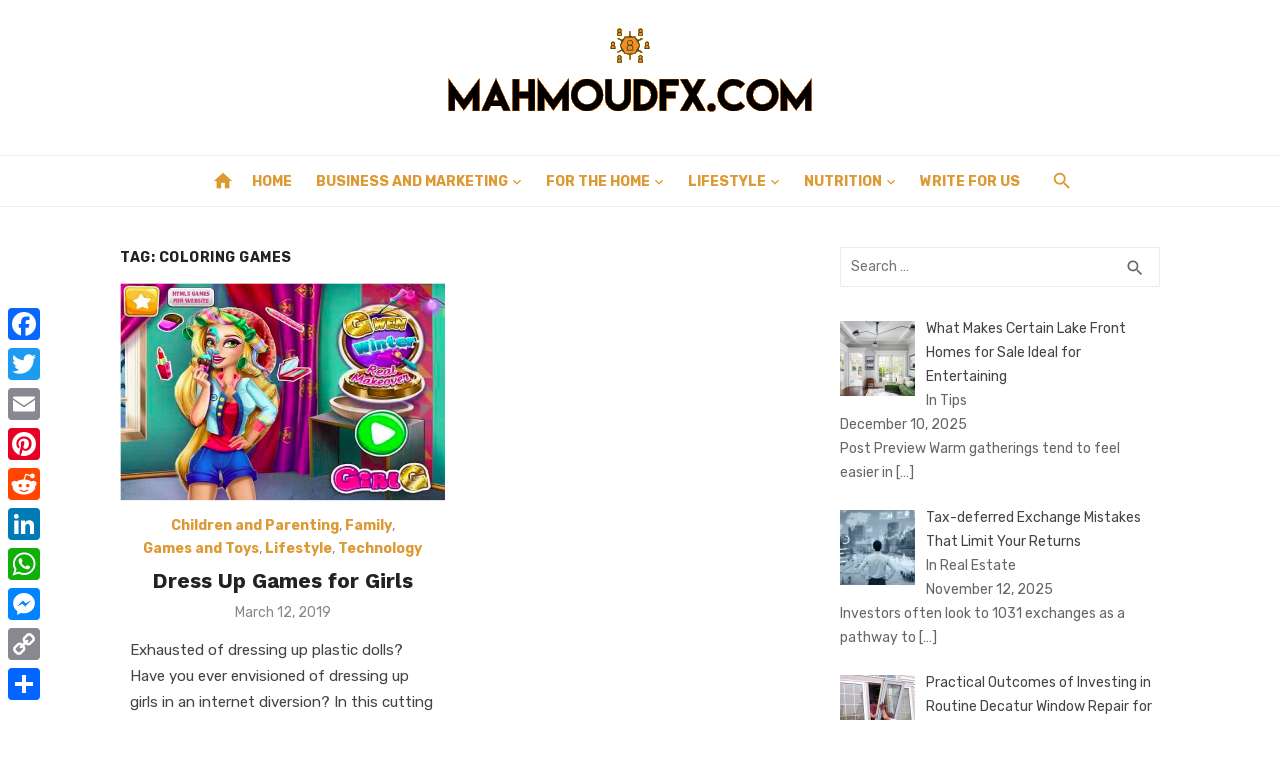

--- FILE ---
content_type: text/html; charset=UTF-8
request_url: https://mahmoudfx.com/tag/coloring-games/
body_size: 68973
content:
<!DOCTYPE html>
<html lang="en-US">
<head>
	<meta charset="UTF-8">
	<meta name="viewport" content="width=device-width, initial-scale=1">
	<link rel="profile" href="https://gmpg.org/xfn/11">
		<title>Coloring games &#8211; Mahmoud FX</title>
<meta name='robots' content='max-image-preview:large' />
	<style>img:is([sizes="auto" i], [sizes^="auto," i]) { contain-intrinsic-size: 3000px 1500px }</style>
	<link rel='dns-prefetch' href='//static.addtoany.com' />
<link rel='dns-prefetch' href='//fonts.googleapis.com' />
<link href='https://fonts.gstatic.com' crossorigin rel='preconnect' />
<link rel="alternate" type="application/rss+xml" title="Mahmoud FX &raquo; Feed" href="https://mahmoudfx.com/feed/" />
<script type="text/javascript" id="wpp-js" src="https://mahmoudfx.com/wp-content/plugins/wordpress-popular-posts/assets/js/wpp.min.js?ver=7.3.6" data-sampling="0" data-sampling-rate="100" data-api-url="https://mahmoudfx.com/wp-json/wordpress-popular-posts" data-post-id="0" data-token="f35baa2abf" data-lang="0" data-debug="0"></script>
<link rel="alternate" type="application/rss+xml" title="Mahmoud FX &raquo; Coloring games Tag Feed" href="https://mahmoudfx.com/tag/coloring-games/feed/" />
<script type="text/javascript">
/* <![CDATA[ */
window._wpemojiSettings = {"baseUrl":"https:\/\/s.w.org\/images\/core\/emoji\/16.0.1\/72x72\/","ext":".png","svgUrl":"https:\/\/s.w.org\/images\/core\/emoji\/16.0.1\/svg\/","svgExt":".svg","source":{"concatemoji":"https:\/\/mahmoudfx.com\/wp-includes\/js\/wp-emoji-release.min.js?ver=6.8.3"}};
/*! This file is auto-generated */
!function(s,n){var o,i,e;function c(e){try{var t={supportTests:e,timestamp:(new Date).valueOf()};sessionStorage.setItem(o,JSON.stringify(t))}catch(e){}}function p(e,t,n){e.clearRect(0,0,e.canvas.width,e.canvas.height),e.fillText(t,0,0);var t=new Uint32Array(e.getImageData(0,0,e.canvas.width,e.canvas.height).data),a=(e.clearRect(0,0,e.canvas.width,e.canvas.height),e.fillText(n,0,0),new Uint32Array(e.getImageData(0,0,e.canvas.width,e.canvas.height).data));return t.every(function(e,t){return e===a[t]})}function u(e,t){e.clearRect(0,0,e.canvas.width,e.canvas.height),e.fillText(t,0,0);for(var n=e.getImageData(16,16,1,1),a=0;a<n.data.length;a++)if(0!==n.data[a])return!1;return!0}function f(e,t,n,a){switch(t){case"flag":return n(e,"\ud83c\udff3\ufe0f\u200d\u26a7\ufe0f","\ud83c\udff3\ufe0f\u200b\u26a7\ufe0f")?!1:!n(e,"\ud83c\udde8\ud83c\uddf6","\ud83c\udde8\u200b\ud83c\uddf6")&&!n(e,"\ud83c\udff4\udb40\udc67\udb40\udc62\udb40\udc65\udb40\udc6e\udb40\udc67\udb40\udc7f","\ud83c\udff4\u200b\udb40\udc67\u200b\udb40\udc62\u200b\udb40\udc65\u200b\udb40\udc6e\u200b\udb40\udc67\u200b\udb40\udc7f");case"emoji":return!a(e,"\ud83e\udedf")}return!1}function g(e,t,n,a){var r="undefined"!=typeof WorkerGlobalScope&&self instanceof WorkerGlobalScope?new OffscreenCanvas(300,150):s.createElement("canvas"),o=r.getContext("2d",{willReadFrequently:!0}),i=(o.textBaseline="top",o.font="600 32px Arial",{});return e.forEach(function(e){i[e]=t(o,e,n,a)}),i}function t(e){var t=s.createElement("script");t.src=e,t.defer=!0,s.head.appendChild(t)}"undefined"!=typeof Promise&&(o="wpEmojiSettingsSupports",i=["flag","emoji"],n.supports={everything:!0,everythingExceptFlag:!0},e=new Promise(function(e){s.addEventListener("DOMContentLoaded",e,{once:!0})}),new Promise(function(t){var n=function(){try{var e=JSON.parse(sessionStorage.getItem(o));if("object"==typeof e&&"number"==typeof e.timestamp&&(new Date).valueOf()<e.timestamp+604800&&"object"==typeof e.supportTests)return e.supportTests}catch(e){}return null}();if(!n){if("undefined"!=typeof Worker&&"undefined"!=typeof OffscreenCanvas&&"undefined"!=typeof URL&&URL.createObjectURL&&"undefined"!=typeof Blob)try{var e="postMessage("+g.toString()+"("+[JSON.stringify(i),f.toString(),p.toString(),u.toString()].join(",")+"));",a=new Blob([e],{type:"text/javascript"}),r=new Worker(URL.createObjectURL(a),{name:"wpTestEmojiSupports"});return void(r.onmessage=function(e){c(n=e.data),r.terminate(),t(n)})}catch(e){}c(n=g(i,f,p,u))}t(n)}).then(function(e){for(var t in e)n.supports[t]=e[t],n.supports.everything=n.supports.everything&&n.supports[t],"flag"!==t&&(n.supports.everythingExceptFlag=n.supports.everythingExceptFlag&&n.supports[t]);n.supports.everythingExceptFlag=n.supports.everythingExceptFlag&&!n.supports.flag,n.DOMReady=!1,n.readyCallback=function(){n.DOMReady=!0}}).then(function(){return e}).then(function(){var e;n.supports.everything||(n.readyCallback(),(e=n.source||{}).concatemoji?t(e.concatemoji):e.wpemoji&&e.twemoji&&(t(e.twemoji),t(e.wpemoji)))}))}((window,document),window._wpemojiSettings);
/* ]]> */
</script>
<style id='wp-emoji-styles-inline-css' type='text/css'>

	img.wp-smiley, img.emoji {
		display: inline !important;
		border: none !important;
		box-shadow: none !important;
		height: 1em !important;
		width: 1em !important;
		margin: 0 0.07em !important;
		vertical-align: -0.1em !important;
		background: none !important;
		padding: 0 !important;
	}
</style>
<link rel='stylesheet' id='wp-block-library-css' href='https://mahmoudfx.com/wp-includes/css/dist/block-library/style.min.css?ver=6.8.3' type='text/css' media='all' />
<style id='global-styles-inline-css' type='text/css'>
:root{--wp--preset--aspect-ratio--square: 1;--wp--preset--aspect-ratio--4-3: 4/3;--wp--preset--aspect-ratio--3-4: 3/4;--wp--preset--aspect-ratio--3-2: 3/2;--wp--preset--aspect-ratio--2-3: 2/3;--wp--preset--aspect-ratio--16-9: 16/9;--wp--preset--aspect-ratio--9-16: 9/16;--wp--preset--color--black: #000000;--wp--preset--color--cyan-bluish-gray: #abb8c3;--wp--preset--color--white: #ffffff;--wp--preset--color--pale-pink: #f78da7;--wp--preset--color--vivid-red: #cf2e2e;--wp--preset--color--luminous-vivid-orange: #ff6900;--wp--preset--color--luminous-vivid-amber: #fcb900;--wp--preset--color--light-green-cyan: #7bdcb5;--wp--preset--color--vivid-green-cyan: #00d084;--wp--preset--color--pale-cyan-blue: #8ed1fc;--wp--preset--color--vivid-cyan-blue: #0693e3;--wp--preset--color--vivid-purple: #9b51e0;--wp--preset--color--dark-gray: #222222;--wp--preset--color--medium-gray: #444444;--wp--preset--color--light-gray: #888888;--wp--preset--color--accent: #dd9933;--wp--preset--gradient--vivid-cyan-blue-to-vivid-purple: linear-gradient(135deg,rgba(6,147,227,1) 0%,rgb(155,81,224) 100%);--wp--preset--gradient--light-green-cyan-to-vivid-green-cyan: linear-gradient(135deg,rgb(122,220,180) 0%,rgb(0,208,130) 100%);--wp--preset--gradient--luminous-vivid-amber-to-luminous-vivid-orange: linear-gradient(135deg,rgba(252,185,0,1) 0%,rgba(255,105,0,1) 100%);--wp--preset--gradient--luminous-vivid-orange-to-vivid-red: linear-gradient(135deg,rgba(255,105,0,1) 0%,rgb(207,46,46) 100%);--wp--preset--gradient--very-light-gray-to-cyan-bluish-gray: linear-gradient(135deg,rgb(238,238,238) 0%,rgb(169,184,195) 100%);--wp--preset--gradient--cool-to-warm-spectrum: linear-gradient(135deg,rgb(74,234,220) 0%,rgb(151,120,209) 20%,rgb(207,42,186) 40%,rgb(238,44,130) 60%,rgb(251,105,98) 80%,rgb(254,248,76) 100%);--wp--preset--gradient--blush-light-purple: linear-gradient(135deg,rgb(255,206,236) 0%,rgb(152,150,240) 100%);--wp--preset--gradient--blush-bordeaux: linear-gradient(135deg,rgb(254,205,165) 0%,rgb(254,45,45) 50%,rgb(107,0,62) 100%);--wp--preset--gradient--luminous-dusk: linear-gradient(135deg,rgb(255,203,112) 0%,rgb(199,81,192) 50%,rgb(65,88,208) 100%);--wp--preset--gradient--pale-ocean: linear-gradient(135deg,rgb(255,245,203) 0%,rgb(182,227,212) 50%,rgb(51,167,181) 100%);--wp--preset--gradient--electric-grass: linear-gradient(135deg,rgb(202,248,128) 0%,rgb(113,206,126) 100%);--wp--preset--gradient--midnight: linear-gradient(135deg,rgb(2,3,129) 0%,rgb(40,116,252) 100%);--wp--preset--font-size--small: 14px;--wp--preset--font-size--medium: 18px;--wp--preset--font-size--large: 20px;--wp--preset--font-size--x-large: 32px;--wp--preset--font-size--normal: 16px;--wp--preset--font-size--larger: 24px;--wp--preset--font-size--huge: 48px;--wp--preset--spacing--20: 0.44rem;--wp--preset--spacing--30: 0.67rem;--wp--preset--spacing--40: 1rem;--wp--preset--spacing--50: 1.5rem;--wp--preset--spacing--60: 2.25rem;--wp--preset--spacing--70: 3.38rem;--wp--preset--spacing--80: 5.06rem;--wp--preset--shadow--natural: 6px 6px 9px rgba(0, 0, 0, 0.2);--wp--preset--shadow--deep: 12px 12px 50px rgba(0, 0, 0, 0.4);--wp--preset--shadow--sharp: 6px 6px 0px rgba(0, 0, 0, 0.2);--wp--preset--shadow--outlined: 6px 6px 0px -3px rgba(255, 255, 255, 1), 6px 6px rgba(0, 0, 0, 1);--wp--preset--shadow--crisp: 6px 6px 0px rgba(0, 0, 0, 1);}:root { --wp--style--global--content-size: 760px;--wp--style--global--wide-size: 1140px; }:where(body) { margin: 0; }.wp-site-blocks > .alignleft { float: left; margin-right: 2em; }.wp-site-blocks > .alignright { float: right; margin-left: 2em; }.wp-site-blocks > .aligncenter { justify-content: center; margin-left: auto; margin-right: auto; }:where(.wp-site-blocks) > * { margin-block-start: 20px; margin-block-end: 0; }:where(.wp-site-blocks) > :first-child { margin-block-start: 0; }:where(.wp-site-blocks) > :last-child { margin-block-end: 0; }:root { --wp--style--block-gap: 20px; }:root :where(.is-layout-flow) > :first-child{margin-block-start: 0;}:root :where(.is-layout-flow) > :last-child{margin-block-end: 0;}:root :where(.is-layout-flow) > *{margin-block-start: 20px;margin-block-end: 0;}:root :where(.is-layout-constrained) > :first-child{margin-block-start: 0;}:root :where(.is-layout-constrained) > :last-child{margin-block-end: 0;}:root :where(.is-layout-constrained) > *{margin-block-start: 20px;margin-block-end: 0;}:root :where(.is-layout-flex){gap: 20px;}:root :where(.is-layout-grid){gap: 20px;}.is-layout-flow > .alignleft{float: left;margin-inline-start: 0;margin-inline-end: 2em;}.is-layout-flow > .alignright{float: right;margin-inline-start: 2em;margin-inline-end: 0;}.is-layout-flow > .aligncenter{margin-left: auto !important;margin-right: auto !important;}.is-layout-constrained > .alignleft{float: left;margin-inline-start: 0;margin-inline-end: 2em;}.is-layout-constrained > .alignright{float: right;margin-inline-start: 2em;margin-inline-end: 0;}.is-layout-constrained > .aligncenter{margin-left: auto !important;margin-right: auto !important;}.is-layout-constrained > :where(:not(.alignleft):not(.alignright):not(.alignfull)){max-width: var(--wp--style--global--content-size);margin-left: auto !important;margin-right: auto !important;}.is-layout-constrained > .alignwide{max-width: var(--wp--style--global--wide-size);}body .is-layout-flex{display: flex;}.is-layout-flex{flex-wrap: wrap;align-items: center;}.is-layout-flex > :is(*, div){margin: 0;}body .is-layout-grid{display: grid;}.is-layout-grid > :is(*, div){margin: 0;}body{color: #444;font-family: Rubik, -apple-system, BlinkMacSystemFont, Segoe UI, Roboto, Oxygen-Sans, Ubuntu, Cantarell, Helvetica Neue, sans-serif;font-size: 16px;line-height: 1.75;padding-top: 0px;padding-right: 0px;padding-bottom: 0px;padding-left: 0px;}a:where(:not(.wp-element-button)){text-decoration: underline;}h1, h2, h3, h4, h5, h6{color: #222;font-family: Work Sans, -apple-system, BlinkMacSystemFont, Segoe UI, Roboto, Oxygen-Sans, Ubuntu, Cantarell, Helvetica Neue, sans-serif;}:root :where(.wp-element-button, .wp-block-button__link){background-color: #222;border-radius: 2px;border-width: 0;color: #fff;font-family: inherit;font-size: inherit;line-height: inherit;padding-top: 6px;padding-right: 20px;padding-bottom: 6px;padding-left: 20px;text-decoration: none;}.has-black-color{color: var(--wp--preset--color--black) !important;}.has-cyan-bluish-gray-color{color: var(--wp--preset--color--cyan-bluish-gray) !important;}.has-white-color{color: var(--wp--preset--color--white) !important;}.has-pale-pink-color{color: var(--wp--preset--color--pale-pink) !important;}.has-vivid-red-color{color: var(--wp--preset--color--vivid-red) !important;}.has-luminous-vivid-orange-color{color: var(--wp--preset--color--luminous-vivid-orange) !important;}.has-luminous-vivid-amber-color{color: var(--wp--preset--color--luminous-vivid-amber) !important;}.has-light-green-cyan-color{color: var(--wp--preset--color--light-green-cyan) !important;}.has-vivid-green-cyan-color{color: var(--wp--preset--color--vivid-green-cyan) !important;}.has-pale-cyan-blue-color{color: var(--wp--preset--color--pale-cyan-blue) !important;}.has-vivid-cyan-blue-color{color: var(--wp--preset--color--vivid-cyan-blue) !important;}.has-vivid-purple-color{color: var(--wp--preset--color--vivid-purple) !important;}.has-dark-gray-color{color: var(--wp--preset--color--dark-gray) !important;}.has-medium-gray-color{color: var(--wp--preset--color--medium-gray) !important;}.has-light-gray-color{color: var(--wp--preset--color--light-gray) !important;}.has-accent-color{color: var(--wp--preset--color--accent) !important;}.has-black-background-color{background-color: var(--wp--preset--color--black) !important;}.has-cyan-bluish-gray-background-color{background-color: var(--wp--preset--color--cyan-bluish-gray) !important;}.has-white-background-color{background-color: var(--wp--preset--color--white) !important;}.has-pale-pink-background-color{background-color: var(--wp--preset--color--pale-pink) !important;}.has-vivid-red-background-color{background-color: var(--wp--preset--color--vivid-red) !important;}.has-luminous-vivid-orange-background-color{background-color: var(--wp--preset--color--luminous-vivid-orange) !important;}.has-luminous-vivid-amber-background-color{background-color: var(--wp--preset--color--luminous-vivid-amber) !important;}.has-light-green-cyan-background-color{background-color: var(--wp--preset--color--light-green-cyan) !important;}.has-vivid-green-cyan-background-color{background-color: var(--wp--preset--color--vivid-green-cyan) !important;}.has-pale-cyan-blue-background-color{background-color: var(--wp--preset--color--pale-cyan-blue) !important;}.has-vivid-cyan-blue-background-color{background-color: var(--wp--preset--color--vivid-cyan-blue) !important;}.has-vivid-purple-background-color{background-color: var(--wp--preset--color--vivid-purple) !important;}.has-dark-gray-background-color{background-color: var(--wp--preset--color--dark-gray) !important;}.has-medium-gray-background-color{background-color: var(--wp--preset--color--medium-gray) !important;}.has-light-gray-background-color{background-color: var(--wp--preset--color--light-gray) !important;}.has-accent-background-color{background-color: var(--wp--preset--color--accent) !important;}.has-black-border-color{border-color: var(--wp--preset--color--black) !important;}.has-cyan-bluish-gray-border-color{border-color: var(--wp--preset--color--cyan-bluish-gray) !important;}.has-white-border-color{border-color: var(--wp--preset--color--white) !important;}.has-pale-pink-border-color{border-color: var(--wp--preset--color--pale-pink) !important;}.has-vivid-red-border-color{border-color: var(--wp--preset--color--vivid-red) !important;}.has-luminous-vivid-orange-border-color{border-color: var(--wp--preset--color--luminous-vivid-orange) !important;}.has-luminous-vivid-amber-border-color{border-color: var(--wp--preset--color--luminous-vivid-amber) !important;}.has-light-green-cyan-border-color{border-color: var(--wp--preset--color--light-green-cyan) !important;}.has-vivid-green-cyan-border-color{border-color: var(--wp--preset--color--vivid-green-cyan) !important;}.has-pale-cyan-blue-border-color{border-color: var(--wp--preset--color--pale-cyan-blue) !important;}.has-vivid-cyan-blue-border-color{border-color: var(--wp--preset--color--vivid-cyan-blue) !important;}.has-vivid-purple-border-color{border-color: var(--wp--preset--color--vivid-purple) !important;}.has-dark-gray-border-color{border-color: var(--wp--preset--color--dark-gray) !important;}.has-medium-gray-border-color{border-color: var(--wp--preset--color--medium-gray) !important;}.has-light-gray-border-color{border-color: var(--wp--preset--color--light-gray) !important;}.has-accent-border-color{border-color: var(--wp--preset--color--accent) !important;}.has-vivid-cyan-blue-to-vivid-purple-gradient-background{background: var(--wp--preset--gradient--vivid-cyan-blue-to-vivid-purple) !important;}.has-light-green-cyan-to-vivid-green-cyan-gradient-background{background: var(--wp--preset--gradient--light-green-cyan-to-vivid-green-cyan) !important;}.has-luminous-vivid-amber-to-luminous-vivid-orange-gradient-background{background: var(--wp--preset--gradient--luminous-vivid-amber-to-luminous-vivid-orange) !important;}.has-luminous-vivid-orange-to-vivid-red-gradient-background{background: var(--wp--preset--gradient--luminous-vivid-orange-to-vivid-red) !important;}.has-very-light-gray-to-cyan-bluish-gray-gradient-background{background: var(--wp--preset--gradient--very-light-gray-to-cyan-bluish-gray) !important;}.has-cool-to-warm-spectrum-gradient-background{background: var(--wp--preset--gradient--cool-to-warm-spectrum) !important;}.has-blush-light-purple-gradient-background{background: var(--wp--preset--gradient--blush-light-purple) !important;}.has-blush-bordeaux-gradient-background{background: var(--wp--preset--gradient--blush-bordeaux) !important;}.has-luminous-dusk-gradient-background{background: var(--wp--preset--gradient--luminous-dusk) !important;}.has-pale-ocean-gradient-background{background: var(--wp--preset--gradient--pale-ocean) !important;}.has-electric-grass-gradient-background{background: var(--wp--preset--gradient--electric-grass) !important;}.has-midnight-gradient-background{background: var(--wp--preset--gradient--midnight) !important;}.has-small-font-size{font-size: var(--wp--preset--font-size--small) !important;}.has-medium-font-size{font-size: var(--wp--preset--font-size--medium) !important;}.has-large-font-size{font-size: var(--wp--preset--font-size--large) !important;}.has-x-large-font-size{font-size: var(--wp--preset--font-size--x-large) !important;}.has-normal-font-size{font-size: var(--wp--preset--font-size--normal) !important;}.has-larger-font-size{font-size: var(--wp--preset--font-size--larger) !important;}.has-huge-font-size{font-size: var(--wp--preset--font-size--huge) !important;}
:root :where(.wp-block-pullquote){font-size: 1.5em;line-height: 1.6;}
:root :where(.wp-block-separator){border-color: #eeeeee;border-width: 0 0 1px 0;border-style: solid;}:root :where(.wp-block-separator:not(.is-style-wide):not(.is-style-dots):not(.alignwide):not(.alignfull)){width: 80px;border-bottom-width: 4px;}
</style>
<link rel='stylesheet' id='ez-toc-css' href='https://mahmoudfx.com/wp-content/plugins/easy-table-of-contents/assets/css/screen.min.css?ver=2.0.80' type='text/css' media='all' />
<style id='ez-toc-inline-css' type='text/css'>
div#ez-toc-container .ez-toc-title {font-size: 120%;}div#ez-toc-container .ez-toc-title {font-weight: 500;}div#ez-toc-container ul li , div#ez-toc-container ul li a {font-size: 95%;}div#ez-toc-container ul li , div#ez-toc-container ul li a {font-weight: 500;}div#ez-toc-container nav ul ul li {font-size: 90%;}.ez-toc-box-title {font-weight: bold; margin-bottom: 10px; text-align: center; text-transform: uppercase; letter-spacing: 1px; color: #666; padding-bottom: 5px;position:absolute;top:-4%;left:5%;background-color: inherit;transition: top 0.3s ease;}.ez-toc-box-title.toc-closed {top:-25%;}
</style>
<link rel='stylesheet' id='wordpress-popular-posts-css-css' href='https://mahmoudfx.com/wp-content/plugins/wordpress-popular-posts/assets/css/wpp.css?ver=7.3.6' type='text/css' media='all' />
<link rel='stylesheet' id='short-news-fonts-css' href='https://fonts.googleapis.com/css?family=Work+Sans%3A400%2C700%2C900%2C400italic%7CRubik%3A400%2C700%2C400italic%2C700italic&#038;subset=latin%2Clatin-ext&#038;display=fallback' type='text/css' media='all' />
<link rel='stylesheet' id='short-news-style-css' href='https://mahmoudfx.com/wp-content/themes/short-news/style.css?ver=1.1.7' type='text/css' media='all' />
<style id='short-news-style-inline-css' type='text/css'>

		a, .site-title a:hover, .entry-title a:hover, .main-navigation ul ul li:hover > a, .widget a:hover, .widget_recent_comments a,
		blockquote:before, .cat-links a, .comment-metadata .comment-edit-link, .standard-post .read-more:hover,
		.posts-navigation a:hover, .post-navigation a:hover .meta-nav, .post-navigation a:hover .post-title,
		.author-link a:hover, .entry-content .has-accent-color {
		color: #dd9933;
		}
		button, input[type='button'], input[type='reset'], input[type='submit'], .main-navigation > ul > li.current-menu-item:after,
		.sidebar .widget_tag_cloud a:hover, .single .cat-links a, .entry-meta-top .comments-link > span:hover, .entry-meta-top .comments-link > a:hover,
		.standard-post .read-more:after, .newsticker .news-dot, .pagination .current, .pagination .page-numbers:hover,
		.featured-post-header .cat-links a:hover, .post-edit-link, .reply a, #sb_instagram .sbi_follow_btn a, .entry-content .has-accent-background-color {
		background-color: #dd9933;
		}
		.entry-meta-top .comments-link > a:hover:after, .entry-meta-top .comments-link > span:hover:after {border-top-color: #dd9933;}
			button, input[type='button'], input[type='reset'], input[type='submit'], .sidebar .widget_tag_cloud a:hover, .post-edit-link, .reply a, .single .cat-links a, #sb_instagram .sbi_follow_btn a {
			color: rgba(0,0,0,.7);
			}
</style>
<link rel='stylesheet' id='short-news-social-icons-css' href='https://mahmoudfx.com/wp-content/themes/short-news/assets/css/social-icons.css?ver=1.0.0' type='text/css' media='all' />
<link rel='stylesheet' id='recent-posts-widget-with-thumbnails-public-style-css' href='https://mahmoudfx.com/wp-content/plugins/recent-posts-widget-with-thumbnails/public.css?ver=7.1.1' type='text/css' media='all' />
<link rel='stylesheet' id='addtoany-css' href='https://mahmoudfx.com/wp-content/plugins/add-to-any/addtoany.min.css?ver=1.16' type='text/css' media='all' />
<style id='addtoany-inline-css' type='text/css'>
@media screen and (max-width:980px){
.a2a_floating_style.a2a_vertical_style{display:none;}
}
</style>
<script type="text/javascript" id="addtoany-core-js-before">
/* <![CDATA[ */
window.a2a_config=window.a2a_config||{};a2a_config.callbacks=[];a2a_config.overlays=[];a2a_config.templates={};
/* ]]> */
</script>
<script type="text/javascript" defer src="https://static.addtoany.com/menu/page.js" id="addtoany-core-js"></script>
<script type="text/javascript" src="https://mahmoudfx.com/wp-includes/js/jquery/jquery.min.js?ver=3.7.1" id="jquery-core-js"></script>
<script type="text/javascript" src="https://mahmoudfx.com/wp-includes/js/jquery/jquery-migrate.min.js?ver=3.4.1" id="jquery-migrate-js"></script>
<script type="text/javascript" defer src="https://mahmoudfx.com/wp-content/plugins/add-to-any/addtoany.min.js?ver=1.1" id="addtoany-jquery-js"></script>
<link rel="https://api.w.org/" href="https://mahmoudfx.com/wp-json/" /><link rel="alternate" title="JSON" type="application/json" href="https://mahmoudfx.com/wp-json/wp/v2/tags/219" /><link rel="EditURI" type="application/rsd+xml" title="RSD" href="https://mahmoudfx.com/xmlrpc.php?rsd" />
<meta name="generator" content="WordPress 6.8.3" />
            <style id="wpp-loading-animation-styles">@-webkit-keyframes bgslide{from{background-position-x:0}to{background-position-x:-200%}}@keyframes bgslide{from{background-position-x:0}to{background-position-x:-200%}}.wpp-widget-block-placeholder,.wpp-shortcode-placeholder{margin:0 auto;width:60px;height:3px;background:#dd3737;background:linear-gradient(90deg,#dd3737 0%,#571313 10%,#dd3737 100%);background-size:200% auto;border-radius:3px;-webkit-animation:bgslide 1s infinite linear;animation:bgslide 1s infinite linear}</style>
            
<!-- BEGIN Clicky Analytics v2.2.4 Tracking - https://wordpress.org/plugins/clicky-analytics/ -->
<script type="text/javascript">
  var clicky_custom = clicky_custom || {};
  clicky_custom.outbound_pattern = ['/go/','/out/'];
</script>

<script async src="//static.getclicky.com/101159235.js"></script>

<!-- END Clicky Analytics v2.2.4 Tracking -->

<!-- Google Tag Manager -->
<script>(function(w,d,s,l,i){w[l]=w[l]||[];w[l].push({'gtm.start':
new Date().getTime(),event:'gtm.js'});var f=d.getElementsByTagName(s)[0],
j=d.createElement(s),dl=l!='dataLayer'?'&l='+l:'';j.async=true;j.src=
'https://www.googletagmanager.com/gtm.js?id='+i+dl;f.parentNode.insertBefore(j,f);
})(window,document,'script','dataLayer','GTM-TVDZLMC');</script>
<!-- End Google Tag Manager --><link rel="icon" href="https://mahmoudfx.com/wp-content/uploads/2018/12/cropped-mahmoudfx-logo-1-32x32.png" sizes="32x32" />
<link rel="icon" href="https://mahmoudfx.com/wp-content/uploads/2018/12/cropped-mahmoudfx-logo-1-192x192.png" sizes="192x192" />
<link rel="apple-touch-icon" href="https://mahmoudfx.com/wp-content/uploads/2018/12/cropped-mahmoudfx-logo-1-180x180.png" />
<meta name="msapplication-TileImage" content="https://mahmoudfx.com/wp-content/uploads/2018/12/cropped-mahmoudfx-logo-1-270x270.png" />
		<style type="text/css" id="wp-custom-css">
			.site-title, .site-description {
    position: relative !important;
    clip: unset !important;
	max-width: 100% !important;
	text-align:center;
}
.header-bottom {
    background: transparent !important;
    border-top: 1px solid rgba(0, 0, 0, .08);
    border-bottom: 1px solid rgba(0, 0, 0, .08);
}
.site-credits p, .main-navigation > ul > li > a, .search-popup-button, .home-icon a {
    color: #dd9933 !important;
}
.main-navigation {
    margin: unset !important;
}
.header-bottom.menu-left .col-12 {
    display: flex;
    justify-content: center;
}		</style>
		</head>
<body class="archive tag tag-coloring-games tag-219 wp-custom-logo wp-embed-responsive wp-theme-short-news group-blog hfeed header-style-1 site-fullwidth content-sidebar" >
<!-- Google Tag Manager (noscript) -->
<noscript><iframe src="https://www.googletagmanager.com/ns.html?id=GTM-TVDZLMC"
height="0" width="0" style="display:none;visibility:hidden"></iframe></noscript>
<!-- End Google Tag Manager (noscript) -->

<a class="skip-link screen-reader-text" href="#content">Skip to content</a>
<div id="page" class="site">

	<header id="masthead" class="site-header" role="banner">
			
			
	<div class="header-middle header-title-left ">
		<div class="container flex-container">
			<div class="site-branding">
				<p class="site-title site-logo"><a href="https://mahmoudfx.com/" class="custom-logo-link" rel="home"><img width="395" height="105" src="https://mahmoudfx.com/wp-content/uploads/2018/12/cropped-mahmoudfx-logo.png" class="custom-logo" alt="Mahmoud FX" decoding="async" srcset="https://mahmoudfx.com/wp-content/uploads/2018/12/cropped-mahmoudfx-logo.png 395w, https://mahmoudfx.com/wp-content/uploads/2018/12/cropped-mahmoudfx-logo-300x80.png 300w" sizes="(max-width: 395px) 100vw, 395px" /></a></p>			</div>
					</div>
	</div>
	
	<div class="header-bottom menu-left">
		<div class="container">
			<div class="row">
				<div class="col-12">
				<div class="home-icon"><a href="https://mahmoudfx.com/" rel="home"><i class="material-icons">home</i></a></div>
	<nav id="site-navigation" class="main-navigation" role="navigation" aria-label="Main Menu">
		<ul id="main-menu" class="main-menu"><li id="menu-item-8" class="menu-item menu-item-type-custom menu-item-object-custom menu-item-home menu-item-8"><a href="https://mahmoudfx.com/">Home</a></li>
<li id="menu-item-9" class="menu-item menu-item-type-taxonomy menu-item-object-category menu-item-has-children menu-item-9"><a href="https://mahmoudfx.com/category/business-marketing/">Business and Marketing</a>
<ul class="sub-menu">
	<li id="menu-item-58" class="menu-item menu-item-type-taxonomy menu-item-object-category menu-item-58"><a href="https://mahmoudfx.com/category/finance/">Finance</a></li>
	<li id="menu-item-83" class="menu-item menu-item-type-taxonomy menu-item-object-category menu-item-83"><a href="https://mahmoudfx.com/category/business-marketing/industrial/">Industrial</a></li>
	<li id="menu-item-59" class="menu-item menu-item-type-taxonomy menu-item-object-category menu-item-59"><a href="https://mahmoudfx.com/category/finance/investing/">Investing</a></li>
	<li id="menu-item-76" class="menu-item menu-item-type-taxonomy menu-item-object-category menu-item-76"><a href="https://mahmoudfx.com/category/real-estate/">Real Estate</a></li>
	<li id="menu-item-54" class="menu-item menu-item-type-taxonomy menu-item-object-category menu-item-54"><a href="https://mahmoudfx.com/category/technology-2/">Technology</a></li>
</ul>
</li>
<li id="menu-item-23" class="menu-item menu-item-type-taxonomy menu-item-object-category menu-item-has-children menu-item-23"><a href="https://mahmoudfx.com/category/for-home/">For the Home</a>
<ul class="sub-menu">
	<li id="menu-item-24" class="menu-item menu-item-type-taxonomy menu-item-object-category menu-item-24"><a href="https://mahmoudfx.com/category/for-home/home-improvement/">Home Improvement</a></li>
</ul>
</li>
<li id="menu-item-90" class="menu-item menu-item-type-taxonomy menu-item-object-category menu-item-has-children menu-item-90"><a href="https://mahmoudfx.com/category/lifestyle/">Lifestyle</a>
<ul class="sub-menu">
	<li id="menu-item-53" class="menu-item menu-item-type-taxonomy menu-item-object-category menu-item-53"><a href="https://mahmoudfx.com/category/automotive/">Automotive</a></li>
	<li id="menu-item-114" class="menu-item menu-item-type-taxonomy menu-item-object-category menu-item-114"><a href="https://mahmoudfx.com/category/lifestyle/children-parenting/">Children and Parenting</a></li>
	<li id="menu-item-115" class="menu-item menu-item-type-taxonomy menu-item-object-category menu-item-115"><a href="https://mahmoudfx.com/category/lifestyle/family/">Family</a></li>
	<li id="menu-item-116" class="menu-item menu-item-type-taxonomy menu-item-object-category menu-item-116"><a href="https://mahmoudfx.com/category/lifestyle/games-toys/">Games and Toys</a></li>
	<li id="menu-item-113" class="menu-item menu-item-type-taxonomy menu-item-object-category menu-item-113"><a href="https://mahmoudfx.com/category/lifestyle/">Lifestyle</a></li>
	<li id="menu-item-30" class="menu-item menu-item-type-taxonomy menu-item-object-category menu-item-30"><a href="https://mahmoudfx.com/category/travel-tourism/">Travel and Tourism</a></li>
	<li id="menu-item-91" class="menu-item menu-item-type-taxonomy menu-item-object-category menu-item-91"><a href="https://mahmoudfx.com/category/lifestyle/wedding/">Wedding</a></li>
</ul>
</li>
<li id="menu-item-47" class="menu-item menu-item-type-taxonomy menu-item-object-category menu-item-has-children menu-item-47"><a href="https://mahmoudfx.com/category/nutrition/">Nutrition</a>
<ul class="sub-menu">
	<li id="menu-item-48" class="menu-item menu-item-type-taxonomy menu-item-object-category menu-item-48"><a href="https://mahmoudfx.com/category/nutrition/water/">Water</a></li>
</ul>
</li>
<li id="menu-item-14" class="menu-item menu-item-type-post_type menu-item-object-page menu-item-14"><a href="https://mahmoudfx.com/write-for-us/">Write for Us</a></li>
</ul>	</nav>
<div class="search-popup"><span id="search-popup-button" class="search-popup-button"><i class="search-icon"></i></span>
<form role="search" method="get" class="search-form clear" action="https://mahmoudfx.com/">
	<label>
		<span class="screen-reader-text">Search for:</span>
		<input type="search" id="s" class="search-field" placeholder="Search &hellip;" value="" name="s" />
	</label>
	<button type="submit" class="search-submit">
		<i class="material-icons md-20 md-middle">search</i>
		<span class="screen-reader-text">Search</span>
	</button>
</form>
</div>				</div>
			</div>
		</div>
	</div>
		</header><!-- .site-header -->

	<div id="mobile-header" class="mobile-header">
		<div class="mobile-navbar">
			<div class="container">
				<div id="menu-toggle" on="tap:AMP.setState({ampmenu: !ampmenu})" class="menu-toggle" title="Menu">
					<span class="button-toggle"></span>
				</div>
				<div class="search-popup"><span id="search-popup-button" class="search-popup-button"><i class="search-icon"></i></span>
<form role="search" method="get" class="search-form clear" action="https://mahmoudfx.com/">
	<label>
		<span class="screen-reader-text">Search for:</span>
		<input type="search" id="s" class="search-field" placeholder="Search &hellip;" value="" name="s" />
	</label>
	<button type="submit" class="search-submit">
		<i class="material-icons md-20 md-middle">search</i>
		<span class="screen-reader-text">Search</span>
	</button>
</form>
</div>			</div>
		</div>
		
<nav id="mobile-navigation" [class]="ampmenu ? 'main-navigation mobile-navigation active' : 'main-navigation mobile-navigation'" class="main-navigation mobile-navigation" aria-label="Mobile Menu">
	<div class="mobile-navigation-wrapper">
		<ul id="mobile-menu" class="mobile-menu"><li class="menu-item menu-item-type-custom menu-item-object-custom menu-item-home menu-item-8"><a href="https://mahmoudfx.com/">Home</a></li>
<li class="menu-item menu-item-type-taxonomy menu-item-object-category menu-item-has-children menu-item-9"><a href="https://mahmoudfx.com/category/business-marketing/">Business and Marketing</a><button class="dropdown-toggle" aria-expanded="false"><span class="screen-reader-text">Show sub menu</span></button>
<ul class="sub-menu">
	<li class="menu-item menu-item-type-taxonomy menu-item-object-category menu-item-58"><a href="https://mahmoudfx.com/category/finance/">Finance</a></li>
	<li class="menu-item menu-item-type-taxonomy menu-item-object-category menu-item-83"><a href="https://mahmoudfx.com/category/business-marketing/industrial/">Industrial</a></li>
	<li class="menu-item menu-item-type-taxonomy menu-item-object-category menu-item-59"><a href="https://mahmoudfx.com/category/finance/investing/">Investing</a></li>
	<li class="menu-item menu-item-type-taxonomy menu-item-object-category menu-item-76"><a href="https://mahmoudfx.com/category/real-estate/">Real Estate</a></li>
	<li class="menu-item menu-item-type-taxonomy menu-item-object-category menu-item-54"><a href="https://mahmoudfx.com/category/technology-2/">Technology</a></li>
</ul>
</li>
<li class="menu-item menu-item-type-taxonomy menu-item-object-category menu-item-has-children menu-item-23"><a href="https://mahmoudfx.com/category/for-home/">For the Home</a><button class="dropdown-toggle" aria-expanded="false"><span class="screen-reader-text">Show sub menu</span></button>
<ul class="sub-menu">
	<li class="menu-item menu-item-type-taxonomy menu-item-object-category menu-item-24"><a href="https://mahmoudfx.com/category/for-home/home-improvement/">Home Improvement</a></li>
</ul>
</li>
<li class="menu-item menu-item-type-taxonomy menu-item-object-category menu-item-has-children menu-item-90"><a href="https://mahmoudfx.com/category/lifestyle/">Lifestyle</a><button class="dropdown-toggle" aria-expanded="false"><span class="screen-reader-text">Show sub menu</span></button>
<ul class="sub-menu">
	<li class="menu-item menu-item-type-taxonomy menu-item-object-category menu-item-53"><a href="https://mahmoudfx.com/category/automotive/">Automotive</a></li>
	<li class="menu-item menu-item-type-taxonomy menu-item-object-category menu-item-114"><a href="https://mahmoudfx.com/category/lifestyle/children-parenting/">Children and Parenting</a></li>
	<li class="menu-item menu-item-type-taxonomy menu-item-object-category menu-item-115"><a href="https://mahmoudfx.com/category/lifestyle/family/">Family</a></li>
	<li class="menu-item menu-item-type-taxonomy menu-item-object-category menu-item-116"><a href="https://mahmoudfx.com/category/lifestyle/games-toys/">Games and Toys</a></li>
	<li class="menu-item menu-item-type-taxonomy menu-item-object-category menu-item-113"><a href="https://mahmoudfx.com/category/lifestyle/">Lifestyle</a></li>
	<li class="menu-item menu-item-type-taxonomy menu-item-object-category menu-item-30"><a href="https://mahmoudfx.com/category/travel-tourism/">Travel and Tourism</a></li>
	<li class="menu-item menu-item-type-taxonomy menu-item-object-category menu-item-91"><a href="https://mahmoudfx.com/category/lifestyle/wedding/">Wedding</a></li>
</ul>
</li>
<li class="menu-item menu-item-type-taxonomy menu-item-object-category menu-item-has-children menu-item-47"><a href="https://mahmoudfx.com/category/nutrition/">Nutrition</a><button class="dropdown-toggle" aria-expanded="false"><span class="screen-reader-text">Show sub menu</span></button>
<ul class="sub-menu">
	<li class="menu-item menu-item-type-taxonomy menu-item-object-category menu-item-48"><a href="https://mahmoudfx.com/category/nutrition/water/">Water</a></li>
</ul>
</li>
<li class="menu-item menu-item-type-post_type menu-item-object-page menu-item-14"><a href="https://mahmoudfx.com/write-for-us/">Write for Us</a></li>
</ul>	</div>
</nav>
	</div>

	
	<div id="content" class="site-content">
		<div class="container">
			<div class="site-inner">
	
	
<div id="primary" class="content-area">
	<main id="main" class="site-main" role="main">
	
				
			<header class="page-header">
				<h1 class="page-title">Tag: <span>Coloring games</span></h1>			</header>
			
			<section class="posts-loop grid-style">
				
<div class="grid-post">
	<article id="post-108" class="post-108 post type-post status-publish format-standard has-post-thumbnail hentry category-children-parenting category-family category-games-toys category-lifestyle category-technology-2 tag-barbie-dolldivine-games tag-barbie-dress-up-games tag-celebrity-dress-up-games-for-girls tag-coloring-games tag-conventional-dress-up-games tag-cooking-games tag-dolldivine tag-dress-up-games tag-dress-up-games-for-girls tag-games-for-children tag-games-for-girls tag-girls-makeover-games tag-kid-video-games tag-shading-games tag-traditional-dress-up-games-for-girls tag-video-games-for-children tag-vips-dress-up-games tag-where-to-best-play-barbie-games">
		
					<figure class="entry-thumbnail">
				<a href="https://mahmoudfx.com/dress-up-games-for-girls/" title="Dress Up Games for Girls">				
					<img width="563" height="379" src="https://mahmoudfx.com/wp-content/uploads/2019/03/Screen-Shot-2019-03-11-at-9.33.33-PM.png" class="attachment-short-news-medium size-short-news-medium wp-post-image" alt="Dress Up Games for Girls" decoding="async" fetchpriority="high" srcset="https://mahmoudfx.com/wp-content/uploads/2019/03/Screen-Shot-2019-03-11-at-9.33.33-PM.png 563w, https://mahmoudfx.com/wp-content/uploads/2019/03/Screen-Shot-2019-03-11-at-9.33.33-PM-300x202.png 300w" sizes="(max-width: 563px) 100vw, 563px" />				</a>
			</figure>
				
		<div class="entry-header">
							<div class="entry-meta entry-meta-top">
					<span class="cat-links"><a href="https://mahmoudfx.com/category/lifestyle/children-parenting/" rel="category tag">Children and Parenting</a>, <a href="https://mahmoudfx.com/category/lifestyle/family/" rel="category tag">Family</a>, <a href="https://mahmoudfx.com/category/lifestyle/games-toys/" rel="category tag">Games and Toys</a>, <a href="https://mahmoudfx.com/category/lifestyle/" rel="category tag">Lifestyle</a>, <a href="https://mahmoudfx.com/category/technology-2/" rel="category tag">Technology</a></span>
				</div>
						<h2 class="entry-title"><a href="https://mahmoudfx.com/dress-up-games-for-girls/">Dress Up Games for Girls</a></h2>
							<div class="entry-meta">
					<span class="posted-on"><span class="screen-reader-text">Posted on</span><a href="https://mahmoudfx.com/dress-up-games-for-girls/" rel="bookmark"><time class="entry-date published" datetime="2019-03-12T01:35:34+00:00">March 12, 2019</time><time class="updated" datetime="2021-11-19T09:49:46+00:00">November 19, 2021</time></a></span>				</div>
					</div><!-- .entry-header -->
		
		<div class="entry-summary">
			<p>Exhausted of dressing up plastic dolls? Have you ever envisioned of dressing up girls in an internet diversion? In this cutting edge world, the sky &hellip; </p>
		</div><!-- .entry-summary -->

	</article><!-- #post-## -->
</div>			</section>
			
							
			
	</main><!-- #main -->
</div><!-- #primary -->


<aside id="secondary" class="sidebar widget-area" role="complementary">
	
	<section id="search-2" class="widget widget_search">
<form role="search" method="get" class="search-form clear" action="https://mahmoudfx.com/">
	<label>
		<span class="screen-reader-text">Search for:</span>
		<input type="search" id="s" class="search-field" placeholder="Search &hellip;" value="" name="s" />
	</label>
	<button type="submit" class="search-submit">
		<i class="material-icons md-20 md-middle">search</i>
		<span class="screen-reader-text">Search</span>
	</button>
</form>
</section><section id="recent-posts-widget-with-thumbnails-2" class="widget recent-posts-widget-with-thumbnails">
<div id="rpwwt-recent-posts-widget-with-thumbnails-2" class="rpwwt-widget">
	<ul>
		<li><a href="https://mahmoudfx.com/what-makes-certain-lake-front-homes-for-sale-ideal-for-entertaining/"><img width="75" height="75" src="https://mahmoudfx.com/wp-content/uploads/2025/12/kp-150x150.jpg" class="attachment-75x75 size-75x75 wp-post-image" alt="" decoding="async" loading="lazy" /><span class="rpwwt-post-title">What Makes Certain Lake Front Homes for Sale Ideal for Entertaining</span></a><div class="rpwwt-post-categories">In Tips</div><div class="rpwwt-post-date">December 10, 2025</div><div class="rpwwt-post-excerpt">Post Preview Warm gatherings tend to feel easier in <span class="rpwwt-post-excerpt-more"> […]</span></div></li>
		<li><a href="https://mahmoudfx.com/tax-deferred-exchange-mistakes-that-limit-your-returns/"><img width="75" height="75" src="https://mahmoudfx.com/wp-content/uploads/2025/11/Investors-150x150.webp" class="attachment-75x75 size-75x75 wp-post-image" alt="" decoding="async" loading="lazy" /><span class="rpwwt-post-title">Tax-deferred Exchange Mistakes That Limit Your Returns</span></a><div class="rpwwt-post-categories">In Real Estate</div><div class="rpwwt-post-date">November 12, 2025</div><div class="rpwwt-post-excerpt">Investors often look to 1031 exchanges as a pathway to <span class="rpwwt-post-excerpt-more"> […]</span></div></li>
		<li><a href="https://mahmoudfx.com/practical-outcomes-of-investing-in-routine-decatur-window-repair-for-offices/"><img width="75" height="75" src="https://mahmoudfx.com/wp-content/uploads/2025/10/oi-150x150.jpg" class="attachment-75x75 size-75x75 wp-post-image" alt="" decoding="async" loading="lazy" /><span class="rpwwt-post-title">Practical Outcomes of Investing in Routine Decatur Window Repair for Offices</span></a><div class="rpwwt-post-categories">In Tips</div><div class="rpwwt-post-date">October 13, 2025</div><div class="rpwwt-post-excerpt">Windows are a perfect example—quietly influencing <span class="rpwwt-post-excerpt-more"> […]</span></div></li>
		<li><a href="https://mahmoudfx.com/freedom-forever-solar-reviews-demonstrate-how-ai-accelerates-warranty-and-claims-management/"><img width="75" height="75" src="https://mahmoudfx.com/wp-content/uploads/2025/10/Solar-Reviews-150x150.webp" class="attachment-75x75 size-75x75 wp-post-image" alt="" decoding="async" loading="lazy" /><span class="rpwwt-post-title">Freedom Forever Solar Reviews Demonstrate How AI Accelerates Warranty and Claims Management</span></a><div class="rpwwt-post-categories">In Technology</div><div class="rpwwt-post-date">October 8, 2025</div><div class="rpwwt-post-excerpt">Warranty and claims management have long been a <span class="rpwwt-post-excerpt-more"> […]</span></div></li>
		<li><a href="https://mahmoudfx.com/designing-events-for-strategic-engagement-brown-paper-tickets-perspective/"><img width="75" height="75" src="https://mahmoudfx.com/wp-content/uploads/2025/09/ol-150x150.webp" class="attachment-75x75 size-75x75 wp-post-image" alt="" decoding="async" loading="lazy" srcset="https://mahmoudfx.com/wp-content/uploads/2025/09/ol-150x150.webp 150w, https://mahmoudfx.com/wp-content/uploads/2025/09/ol-300x300.webp 300w, https://mahmoudfx.com/wp-content/uploads/2025/09/ol.webp 320w" sizes="auto, (max-width: 75px) 100vw, 75px" /><span class="rpwwt-post-title">Designing Events for Strategic Engagement: Brown Paper Tickets’ Perspective</span></a><div class="rpwwt-post-categories">In Tips</div><div class="rpwwt-post-date">September 9, 2025</div><div class="rpwwt-post-excerpt">Events may be fleeting, but certain moments linger; an <span class="rpwwt-post-excerpt-more"> […]</span></div></li>
		<li><a href="https://mahmoudfx.com/expanding-uav-tech-into-marine-construction-and-ecology-how-sonoran-desert-institute-explores-aerial-innovation-over-water/"><img width="75" height="75" src="https://mahmoudfx.com/wp-content/uploads/2025/08/Construction-and-Ecology-150x150.webp" class="attachment-75x75 size-75x75 wp-post-image" alt="" decoding="async" loading="lazy" /><span class="rpwwt-post-title">Expanding UAV Tech into Marine Construction and Ecology: How Sonoran Desert Institute Explores Aerial Innovation Over Water</span></a><div class="rpwwt-post-categories">In Technology</div><div class="rpwwt-post-date">August 20, 2025</div><div class="rpwwt-post-excerpt">When most people think of drones, they envision <span class="rpwwt-post-excerpt-more"> […]</span></div></li>
		<li><a href="https://mahmoudfx.com/emotional-peace-points-after-roof-repair-in-huntsville-al-is-done/"><img width="75" height="75" src="https://mahmoudfx.com/wp-content/uploads/2025/08/Emotional-Peace-Points-150x150.webp" class="attachment-75x75 size-75x75 wp-post-image" alt="" decoding="async" loading="lazy" /><span class="rpwwt-post-title">Emotional Peace Points After Roof Repair in Huntsville AL Is Done</span></a><div class="rpwwt-post-categories">In Tips</div><div class="rpwwt-post-date">August 14, 2025</div><div class="rpwwt-post-excerpt">The sound of hammers and drills is gone. The tarps <span class="rpwwt-post-excerpt-more"> […]</span></div></li>
		<li><a href="https://mahmoudfx.com/remote-monitoring-and-what-it-means-for-patient-autonomy/"><img width="75" height="75" src="https://mahmoudfx.com/wp-content/uploads/2025/08/kj-150x150.webp" class="attachment-75x75 size-75x75 wp-post-image" alt="" decoding="async" loading="lazy" /><span class="rpwwt-post-title">Remote Monitoring and What It Means for Patient Autonomy</span></a><div class="rpwwt-post-categories">In Health</div><div class="rpwwt-post-date">August 13, 2025</div><div class="rpwwt-post-excerpt">Remote monitoring is transforming how people manage <span class="rpwwt-post-excerpt-more"> […]</span></div></li>
		<li><a href="https://mahmoudfx.com/what-to-expect-from-a-minimally-invasive-spinal-fracture-procedure/"><img width="75" height="75" src="https://mahmoudfx.com/wp-content/uploads/2025/07/Image-guided-spine-surgery-150x150.webp" class="attachment-75x75 size-75x75 wp-post-image" alt="" decoding="async" loading="lazy" /><span class="rpwwt-post-title">What to Expect from a Minimally Invasive Spinal Fracture Procedure</span></a><div class="rpwwt-post-categories">In Tips</div><div class="rpwwt-post-date">July 11, 2025</div><div class="rpwwt-post-excerpt">Many patients are understandably concerned about the <span class="rpwwt-post-excerpt-more"> […]</span></div></li>
		<li><a href="https://mahmoudfx.com/okr-communicate-in-benefits/"><img width="75" height="75" src="https://mahmoudfx.com/wp-content/uploads/2025/03/Benefits1-150x150.jpg" class="attachment-75x75 size-75x75 wp-post-image" alt="" decoding="async" loading="lazy" /><span class="rpwwt-post-title">OKR &#8211; Communicate in Benefits</span></a><div class="rpwwt-post-categories">In Technology</div><div class="rpwwt-post-date">March 6, 2025</div><div class="rpwwt-post-excerpt">In managing your projects or OKRs, it is important to <span class="rpwwt-post-excerpt-more"> […]</span></div></li>
	</ul>
</div><!-- .rpwwt-widget -->
</section><section id="archives-2" class="widget widget_archive"><h3 class="widget-title"><span>Archives</span></h3>		<label class="screen-reader-text" for="archives-dropdown-2">Archives</label>
		<select id="archives-dropdown-2" name="archive-dropdown">
			
			<option value="">Select Month</option>
				<option value='https://mahmoudfx.com/2025/12/'> December 2025 </option>
	<option value='https://mahmoudfx.com/2025/11/'> November 2025 </option>
	<option value='https://mahmoudfx.com/2025/10/'> October 2025 </option>
	<option value='https://mahmoudfx.com/2025/09/'> September 2025 </option>
	<option value='https://mahmoudfx.com/2025/08/'> August 2025 </option>
	<option value='https://mahmoudfx.com/2025/07/'> July 2025 </option>
	<option value='https://mahmoudfx.com/2025/06/'> June 2025 </option>
	<option value='https://mahmoudfx.com/2025/03/'> March 2025 </option>
	<option value='https://mahmoudfx.com/2024/12/'> December 2024 </option>
	<option value='https://mahmoudfx.com/2024/07/'> July 2024 </option>
	<option value='https://mahmoudfx.com/2024/04/'> April 2024 </option>
	<option value='https://mahmoudfx.com/2024/03/'> March 2024 </option>
	<option value='https://mahmoudfx.com/2024/02/'> February 2024 </option>
	<option value='https://mahmoudfx.com/2024/01/'> January 2024 </option>
	<option value='https://mahmoudfx.com/2023/12/'> December 2023 </option>
	<option value='https://mahmoudfx.com/2023/10/'> October 2023 </option>
	<option value='https://mahmoudfx.com/2023/09/'> September 2023 </option>
	<option value='https://mahmoudfx.com/2023/08/'> August 2023 </option>
	<option value='https://mahmoudfx.com/2023/06/'> June 2023 </option>
	<option value='https://mahmoudfx.com/2023/03/'> March 2023 </option>
	<option value='https://mahmoudfx.com/2023/02/'> February 2023 </option>
	<option value='https://mahmoudfx.com/2023/01/'> January 2023 </option>
	<option value='https://mahmoudfx.com/2022/12/'> December 2022 </option>
	<option value='https://mahmoudfx.com/2022/10/'> October 2022 </option>
	<option value='https://mahmoudfx.com/2022/09/'> September 2022 </option>
	<option value='https://mahmoudfx.com/2022/08/'> August 2022 </option>
	<option value='https://mahmoudfx.com/2022/07/'> July 2022 </option>
	<option value='https://mahmoudfx.com/2022/06/'> June 2022 </option>
	<option value='https://mahmoudfx.com/2022/05/'> May 2022 </option>
	<option value='https://mahmoudfx.com/2022/04/'> April 2022 </option>
	<option value='https://mahmoudfx.com/2022/03/'> March 2022 </option>
	<option value='https://mahmoudfx.com/2022/01/'> January 2022 </option>
	<option value='https://mahmoudfx.com/2021/12/'> December 2021 </option>
	<option value='https://mahmoudfx.com/2021/11/'> November 2021 </option>
	<option value='https://mahmoudfx.com/2021/09/'> September 2021 </option>
	<option value='https://mahmoudfx.com/2021/07/'> July 2021 </option>
	<option value='https://mahmoudfx.com/2021/05/'> May 2021 </option>
	<option value='https://mahmoudfx.com/2020/07/'> July 2020 </option>
	<option value='https://mahmoudfx.com/2020/05/'> May 2020 </option>
	<option value='https://mahmoudfx.com/2020/04/'> April 2020 </option>
	<option value='https://mahmoudfx.com/2019/12/'> December 2019 </option>
	<option value='https://mahmoudfx.com/2019/11/'> November 2019 </option>
	<option value='https://mahmoudfx.com/2019/10/'> October 2019 </option>
	<option value='https://mahmoudfx.com/2019/09/'> September 2019 </option>
	<option value='https://mahmoudfx.com/2019/08/'> August 2019 </option>
	<option value='https://mahmoudfx.com/2019/07/'> July 2019 </option>
	<option value='https://mahmoudfx.com/2019/05/'> May 2019 </option>
	<option value='https://mahmoudfx.com/2019/04/'> April 2019 </option>
	<option value='https://mahmoudfx.com/2019/03/'> March 2019 </option>
	<option value='https://mahmoudfx.com/2019/02/'> February 2019 </option>
	<option value='https://mahmoudfx.com/2019/01/'> January 2019 </option>
	<option value='https://mahmoudfx.com/2018/12/'> December 2018 </option>

		</select>

			<script type="text/javascript">
/* <![CDATA[ */

(function() {
	var dropdown = document.getElementById( "archives-dropdown-2" );
	function onSelectChange() {
		if ( dropdown.options[ dropdown.selectedIndex ].value !== '' ) {
			document.location.href = this.options[ this.selectedIndex ].value;
		}
	}
	dropdown.onchange = onSelectChange;
})();

/* ]]> */
</script>
</section><section id="categories-2" class="widget widget_categories"><h3 class="widget-title"><span>Categories</span></h3><form action="https://mahmoudfx.com" method="get"><label class="screen-reader-text" for="cat">Categories</label><select  name='cat' id='cat' class='postform'>
	<option value='-1'>Select Category</option>
	<option class="level-0" value="78">Automotive</option>
	<option class="level-0" value="7">Business and Marketing</option>
	<option class="level-1" value="115">&nbsp;&nbsp;&nbsp;Industrial</option>
	<option class="level-0" value="88">Finance</option>
	<option class="level-1" value="89">&nbsp;&nbsp;&nbsp;Investing</option>
	<option class="level-0" value="15">For the Home</option>
	<option class="level-1" value="16">&nbsp;&nbsp;&nbsp;Home Improvement</option>
	<option class="level-0" value="362">Health</option>
	<option class="level-0" value="363">Law</option>
	<option class="level-0" value="137">Lifestyle</option>
	<option class="level-1" value="223">&nbsp;&nbsp;&nbsp;Children and Parenting</option>
	<option class="level-1" value="222">&nbsp;&nbsp;&nbsp;Family</option>
	<option class="level-1" value="224">&nbsp;&nbsp;&nbsp;Games and Toys</option>
	<option class="level-1" value="138">&nbsp;&nbsp;&nbsp;Wedding</option>
	<option class="level-0" value="414">Misc</option>
	<option class="level-0" value="68">Nutrition</option>
	<option class="level-1" value="69">&nbsp;&nbsp;&nbsp;Water</option>
	<option class="level-0" value="97">Real Estate</option>
	<option class="level-0" value="361">Safety and security</option>
	<option class="level-0" value="79">Technology</option>
	<option class="level-1" value="324">&nbsp;&nbsp;&nbsp;SEO</option>
	<option class="level-0" value="375">Tips</option>
	<option class="level-0" value="372">Trade</option>
	<option class="level-0" value="25">Travel and Tourism</option>
	<option class="level-0" value="1">Uncategorized</option>
</select>
</form><script type="text/javascript">
/* <![CDATA[ */

(function() {
	var dropdown = document.getElementById( "cat" );
	function onCatChange() {
		if ( dropdown.options[ dropdown.selectedIndex ].value > 0 ) {
			dropdown.parentNode.submit();
		}
	}
	dropdown.onchange = onCatChange;
})();

/* ]]> */
</script>
</section><section id="tag_cloud-2" class="widget widget_tag_cloud"><h3 class="widget-title"><span>Tags</span></h3><div class="tagcloud"><a href="https://mahmoudfx.com/tag/5-factors-to-consider-when-purchasing-an-ice-therapy-machine/" class="tag-cloud-link tag-link-270 tag-link-position-1" style="font-size: 8pt;" aria-label="5 Factors To Consider When Purchasing An Ice Therapy Machine (1 item)">5 Factors To Consider When Purchasing An Ice Therapy Machine</a>
<a href="https://mahmoudfx.com/tag/7-ways-to-style-up-your-life/" class="tag-cloud-link tag-link-286 tag-link-position-2" style="font-size: 8pt;" aria-label="7 Ways To Style-up Your Life (1 item)">7 Ways To Style-up Your Life</a>
<a href="https://mahmoudfx.com/tag/7-ways-to-style-up-your-life-beautifully/" class="tag-cloud-link tag-link-282 tag-link-position-3" style="font-size: 8pt;" aria-label="7 Ways To Style-up Your Life Beautifully (1 item)">7 Ways To Style-up Your Life Beautifully</a>
<a href="https://mahmoudfx.com/tag/body-injuries/" class="tag-cloud-link tag-link-265 tag-link-position-4" style="font-size: 8pt;" aria-label="Body injuries (1 item)">Body injuries</a>
<a href="https://mahmoudfx.com/tag/buy-mobile-online/" class="tag-cloud-link tag-link-382 tag-link-position-5" style="font-size: 14.3pt;" aria-label="buy mobile online (2 items)">buy mobile online</a>
<a href="https://mahmoudfx.com/tag/diy-home/" class="tag-cloud-link tag-link-229 tag-link-position-6" style="font-size: 14.3pt;" aria-label="DIY Home (2 items)">DIY Home</a>
<a href="https://mahmoudfx.com/tag/diy-home-renovation/" class="tag-cloud-link tag-link-36 tag-link-position-7" style="font-size: 14.3pt;" aria-label="DIY home renovation (2 items)">DIY home renovation</a>
<a href="https://mahmoudfx.com/tag/energy-efficient-home/" class="tag-cloud-link tag-link-279 tag-link-position-8" style="font-size: 8pt;" aria-label="energy-efficient home (1 item)">energy-efficient home</a>
<a href="https://mahmoudfx.com/tag/exercises/" class="tag-cloud-link tag-link-266 tag-link-position-9" style="font-size: 8pt;" aria-label="Exercises (1 item)">Exercises</a>
<a href="https://mahmoudfx.com/tag/factors-to-consider-when-purchasing-an-ice-therapy-machine/" class="tag-cloud-link tag-link-272 tag-link-position-10" style="font-size: 8pt;" aria-label="Factors To Consider When Purchasing An Ice Therapy Machine (1 item)">Factors To Consider When Purchasing An Ice Therapy Machine</a>
<a href="https://mahmoudfx.com/tag/finance/" class="tag-cloud-link tag-link-305 tag-link-position-11" style="font-size: 14.3pt;" aria-label="Finance (2 items)">Finance</a>
<a href="https://mahmoudfx.com/tag/function-of-an-old-home/" class="tag-cloud-link tag-link-277 tag-link-position-12" style="font-size: 8pt;" aria-label="Function of an Old Home (1 item)">Function of an Old Home</a>
<a href="https://mahmoudfx.com/tag/home-design/" class="tag-cloud-link tag-link-199 tag-link-position-13" style="font-size: 18.5pt;" aria-label="home design (3 items)">home design</a>
<a href="https://mahmoudfx.com/tag/home-furniture/" class="tag-cloud-link tag-link-252 tag-link-position-14" style="font-size: 8pt;" aria-label="Home furniture (1 item)">Home furniture</a>
<a href="https://mahmoudfx.com/tag/home-improvement/" class="tag-cloud-link tag-link-14 tag-link-position-15" style="font-size: 22pt;" aria-label="Home Improvement (4 items)">Home Improvement</a>
<a href="https://mahmoudfx.com/tag/homeowners/" class="tag-cloud-link tag-link-201 tag-link-position-16" style="font-size: 14.3pt;" aria-label="homeowners (2 items)">homeowners</a>
<a href="https://mahmoudfx.com/tag/home-remodel/" class="tag-cloud-link tag-link-198 tag-link-position-17" style="font-size: 14.3pt;" aria-label="home remodel (2 items)">home remodel</a>
<a href="https://mahmoudfx.com/tag/home-remodeling/" class="tag-cloud-link tag-link-280 tag-link-position-18" style="font-size: 8pt;" aria-label="home remodeling (1 item)">home remodeling</a>
<a href="https://mahmoudfx.com/tag/home-renovation/" class="tag-cloud-link tag-link-37 tag-link-position-19" style="font-size: 22pt;" aria-label="home renovation (4 items)">home renovation</a>
<a href="https://mahmoudfx.com/tag/ice-therapy-machine/" class="tag-cloud-link tag-link-267 tag-link-position-20" style="font-size: 8pt;" aria-label="Ice therapy machine (1 item)">Ice therapy machine</a>
<a href="https://mahmoudfx.com/tag/ice-therapy-machines/" class="tag-cloud-link tag-link-256 tag-link-position-21" style="font-size: 8pt;" aria-label="Ice Therapy Machines (1 item)">Ice Therapy Machines</a>
<a href="https://mahmoudfx.com/tag/ice-therapy-machines-for-knee-pain/" class="tag-cloud-link tag-link-255 tag-link-position-22" style="font-size: 8pt;" aria-label="Ice Therapy Machines for Knee Pain (1 item)">Ice Therapy Machines for Knee Pain</a>
<a href="https://mahmoudfx.com/tag/injuries/" class="tag-cloud-link tag-link-264 tag-link-position-23" style="font-size: 8pt;" aria-label="injuries (1 item)">injuries</a>
<a href="https://mahmoudfx.com/tag/interior-design/" class="tag-cloud-link tag-link-254 tag-link-position-24" style="font-size: 8pt;" aria-label="interior design (1 item)">interior design</a>
<a href="https://mahmoudfx.com/tag/interior-designs/" class="tag-cloud-link tag-link-253 tag-link-position-25" style="font-size: 8pt;" aria-label="interior designs (1 item)">interior designs</a>
<a href="https://mahmoudfx.com/tag/knee-injuries/" class="tag-cloud-link tag-link-263 tag-link-position-26" style="font-size: 8pt;" aria-label="Knee injuries (1 item)">Knee injuries</a>
<a href="https://mahmoudfx.com/tag/knee-pain/" class="tag-cloud-link tag-link-259 tag-link-position-27" style="font-size: 8pt;" aria-label="Knee Pain (1 item)">Knee Pain</a>
<a href="https://mahmoudfx.com/tag/knee-pain-care/" class="tag-cloud-link tag-link-262 tag-link-position-28" style="font-size: 8pt;" aria-label="Knee Pain Care (1 item)">Knee Pain Care</a>
<a href="https://mahmoudfx.com/tag/knee-pain-causes/" class="tag-cloud-link tag-link-268 tag-link-position-29" style="font-size: 8pt;" aria-label="Knee pain causes (1 item)">Knee pain causes</a>
<a href="https://mahmoudfx.com/tag/knee-pain-relief/" class="tag-cloud-link tag-link-260 tag-link-position-30" style="font-size: 8pt;" aria-label="Knee Pain Relief (1 item)">Knee Pain Relief</a>
<a href="https://mahmoudfx.com/tag/knee-pain-therapy/" class="tag-cloud-link tag-link-269 tag-link-position-31" style="font-size: 8pt;" aria-label="Knee pain therapy (1 item)">Knee pain therapy</a>
<a href="https://mahmoudfx.com/tag/knee-pain-treatment/" class="tag-cloud-link tag-link-261 tag-link-position-32" style="font-size: 8pt;" aria-label="Knee Pain Treatment (1 item)">Knee Pain Treatment</a>
<a href="https://mahmoudfx.com/tag/machines-for-knee-pain/" class="tag-cloud-link tag-link-258 tag-link-position-33" style="font-size: 8pt;" aria-label="Machines for Knee Pain (1 item)">Machines for Knee Pain</a>
<a href="https://mahmoudfx.com/tag/make-your-home-stand-out/" class="tag-cloud-link tag-link-249 tag-link-position-34" style="font-size: 8pt;" aria-label="Make Your Home Stand Out (1 item)">Make Your Home Stand Out</a>
<a href="https://mahmoudfx.com/tag/old-home/" class="tag-cloud-link tag-link-278 tag-link-position-35" style="font-size: 8pt;" aria-label="Old Home (1 item)">Old Home</a>
<a href="https://mahmoudfx.com/tag/professional-carpet-cleaning/" class="tag-cloud-link tag-link-251 tag-link-position-36" style="font-size: 8pt;" aria-label="professional carpet cleaning (1 item)">professional carpet cleaning</a>
<a href="https://mahmoudfx.com/tag/purchasing-an-ice-therapy-machine/" class="tag-cloud-link tag-link-271 tag-link-position-37" style="font-size: 8pt;" aria-label="Purchasing An Ice Therapy Machine (1 item)">Purchasing An Ice Therapy Machine</a>
<a href="https://mahmoudfx.com/tag/remodeling-of-an-old-home/" class="tag-cloud-link tag-link-281 tag-link-position-38" style="font-size: 8pt;" aria-label="remodeling of an old home (1 item)">remodeling of an old home</a>
<a href="https://mahmoudfx.com/tag/self-care/" class="tag-cloud-link tag-link-289 tag-link-position-39" style="font-size: 8pt;" aria-label="Self-care (1 item)">Self-care</a>
<a href="https://mahmoudfx.com/tag/style-up-your-life-beautifully/" class="tag-cloud-link tag-link-284 tag-link-position-40" style="font-size: 8pt;" aria-label="Style-up Your Life Beautifully (1 item)">Style-up Your Life Beautifully</a>
<a href="https://mahmoudfx.com/tag/take-good-care-of-your-hair/" class="tag-cloud-link tag-link-287 tag-link-position-41" style="font-size: 8pt;" aria-label="Take good care of your hair (1 item)">Take good care of your hair</a>
<a href="https://mahmoudfx.com/tag/therapy-machines-for-knee-pain/" class="tag-cloud-link tag-link-257 tag-link-position-42" style="font-size: 8pt;" aria-label="Therapy Machines for Knee Pain (1 item)">Therapy Machines for Knee Pain</a>
<a href="https://mahmoudfx.com/tag/ways-to-make-your-home-stand-out/" class="tag-cloud-link tag-link-250 tag-link-position-43" style="font-size: 8pt;" aria-label="Ways to Make Your Home Stand Out (1 item)">Ways to Make Your Home Stand Out</a>
<a href="https://mahmoudfx.com/tag/ways-to-style-up-your-life/" class="tag-cloud-link tag-link-285 tag-link-position-44" style="font-size: 8pt;" aria-label="Ways To Style-up Your Life (1 item)">Ways To Style-up Your Life</a>
<a href="https://mahmoudfx.com/tag/ways-to-style-up-your-life-beautifully/" class="tag-cloud-link tag-link-283 tag-link-position-45" style="font-size: 8pt;" aria-label="Ways To Style-up Your Life Beautifully (1 item)">Ways To Style-up Your Life Beautifully</a></div>
</section><section id="meta-2" class="widget widget_meta"><h3 class="widget-title"><span>Meta</span></h3>
		<ul>
						<li><a href="https://mahmoudfx.com/wp-login.php">Log in</a></li>
			<li><a href="https://mahmoudfx.com/feed/">Entries feed</a></li>
			<li><a href="https://mahmoudfx.com/comments/feed/">Comments feed</a></li>

			<li><a href="https://wordpress.org/">WordPress.org</a></li>
		</ul>

		</section><section id="custom_html-2" class="widget_text widget widget_custom_html"><div class="textwidget custom-html-widget"><!-- Global site tag (gtag.js) - Google Analytics -->
<script async src="https://www.googletagmanager.com/gtag/js?id=UA-175906911-1"></script>
<script>
  window.dataLayer = window.dataLayer || [];
  function gtag(){dataLayer.push(arguments);}
  gtag('js', new Date());

  gtag('config', 'UA-175906911-1');
</script>
</div></section>
</aside><!-- #secondary -->




			</div><!-- .site-inner -->
		</div><!-- .container -->
	</div><!-- #content -->

	<footer id="colophon" class="site-footer" role="contentinfo">
		
						
		<div class="footer-copy">
			<div class="container">
				<div class="row">
					<div class="col-12 col-sm-12">
						<div class="site-credits">
							<p>&copy; Copyrights 2026 || All Rights Reserved || Powered By <a href="https://mahmoudfx.com/">mahmoudfx.com</a> || Mail Us <a href="mailto:GeniusUpdates1@Gmail.Com">GeniusUpdates1@Gmail.Com</a></p>
						</div>
					</div>
				</div>
			</div>
		</div><!-- .footer-copy -->
		
	</footer><!-- #colophon -->
</div><!-- #page -->

<script type="speculationrules">
{"prefetch":[{"source":"document","where":{"and":[{"href_matches":"\/*"},{"not":{"href_matches":["\/wp-*.php","\/wp-admin\/*","\/wp-content\/uploads\/*","\/wp-content\/*","\/wp-content\/plugins\/*","\/wp-content\/themes\/short-news\/*","\/*\\?(.+)"]}},{"not":{"selector_matches":"a[rel~=\"nofollow\"]"}},{"not":{"selector_matches":".no-prefetch, .no-prefetch a"}}]},"eagerness":"conservative"}]}
</script>
<div class="a2a_kit a2a_kit_size_32 a2a_floating_style a2a_vertical_style" style="left:0px;top:300px;background-color:transparent"><a class="a2a_button_facebook" href="https://www.addtoany.com/add_to/facebook?linkurl=https%3A%2F%2Fmahmoudfx.com%2Ftag%2Fcoloring-games%2F&amp;linkname=Coloring%20games" title="Facebook" rel="nofollow noopener" target="_blank"></a><a class="a2a_button_twitter" href="https://www.addtoany.com/add_to/twitter?linkurl=https%3A%2F%2Fmahmoudfx.com%2Ftag%2Fcoloring-games%2F&amp;linkname=Coloring%20games" title="Twitter" rel="nofollow noopener" target="_blank"></a><a class="a2a_button_email" href="https://www.addtoany.com/add_to/email?linkurl=https%3A%2F%2Fmahmoudfx.com%2Ftag%2Fcoloring-games%2F&amp;linkname=Coloring%20games" title="Email" rel="nofollow noopener" target="_blank"></a><a class="a2a_button_pinterest" href="https://www.addtoany.com/add_to/pinterest?linkurl=https%3A%2F%2Fmahmoudfx.com%2Ftag%2Fcoloring-games%2F&amp;linkname=Coloring%20games" title="Pinterest" rel="nofollow noopener" target="_blank"></a><a class="a2a_button_reddit" href="https://www.addtoany.com/add_to/reddit?linkurl=https%3A%2F%2Fmahmoudfx.com%2Ftag%2Fcoloring-games%2F&amp;linkname=Coloring%20games" title="Reddit" rel="nofollow noopener" target="_blank"></a><a class="a2a_button_linkedin" href="https://www.addtoany.com/add_to/linkedin?linkurl=https%3A%2F%2Fmahmoudfx.com%2Ftag%2Fcoloring-games%2F&amp;linkname=Coloring%20games" title="LinkedIn" rel="nofollow noopener" target="_blank"></a><a class="a2a_button_whatsapp" href="https://www.addtoany.com/add_to/whatsapp?linkurl=https%3A%2F%2Fmahmoudfx.com%2Ftag%2Fcoloring-games%2F&amp;linkname=Coloring%20games" title="WhatsApp" rel="nofollow noopener" target="_blank"></a><a class="a2a_button_facebook_messenger" href="https://www.addtoany.com/add_to/facebook_messenger?linkurl=https%3A%2F%2Fmahmoudfx.com%2Ftag%2Fcoloring-games%2F&amp;linkname=Coloring%20games" title="Messenger" rel="nofollow noopener" target="_blank"></a><a class="a2a_button_copy_link" href="https://www.addtoany.com/add_to/copy_link?linkurl=https%3A%2F%2Fmahmoudfx.com%2Ftag%2Fcoloring-games%2F&amp;linkname=Coloring%20games" title="Copy Link" rel="nofollow noopener" target="_blank"></a><a class="a2a_dd addtoany_share_save addtoany_share" href="https://www.addtoany.com/share"></a></div><script type="text/javascript" src="https://mahmoudfx.com/wp-content/themes/short-news/assets/js/script.js?ver=20210930" id="short-news-script-js"></script>
<script type="text/javascript" src="https://mahmoudfx.com/wp-content/themes/short-news/assets/js/jquery.newsTicker.min.js?ver=1.0.11" id="short-news-ticker-js"></script>
<script type="text/javascript" id="short-news-ticker-js-after">
/* <![CDATA[ */
jQuery(document).ready(function(){
				jQuery(".newsticker").newsTicker({
				row_height: 30,
				max_rows: 1,
				speed: 600,
				direction: "down",
				duration: 2500,
				autostart: 1,
				pauseOnHover: 1 });
				});
/* ]]> */
</script>

</body>
</html>
